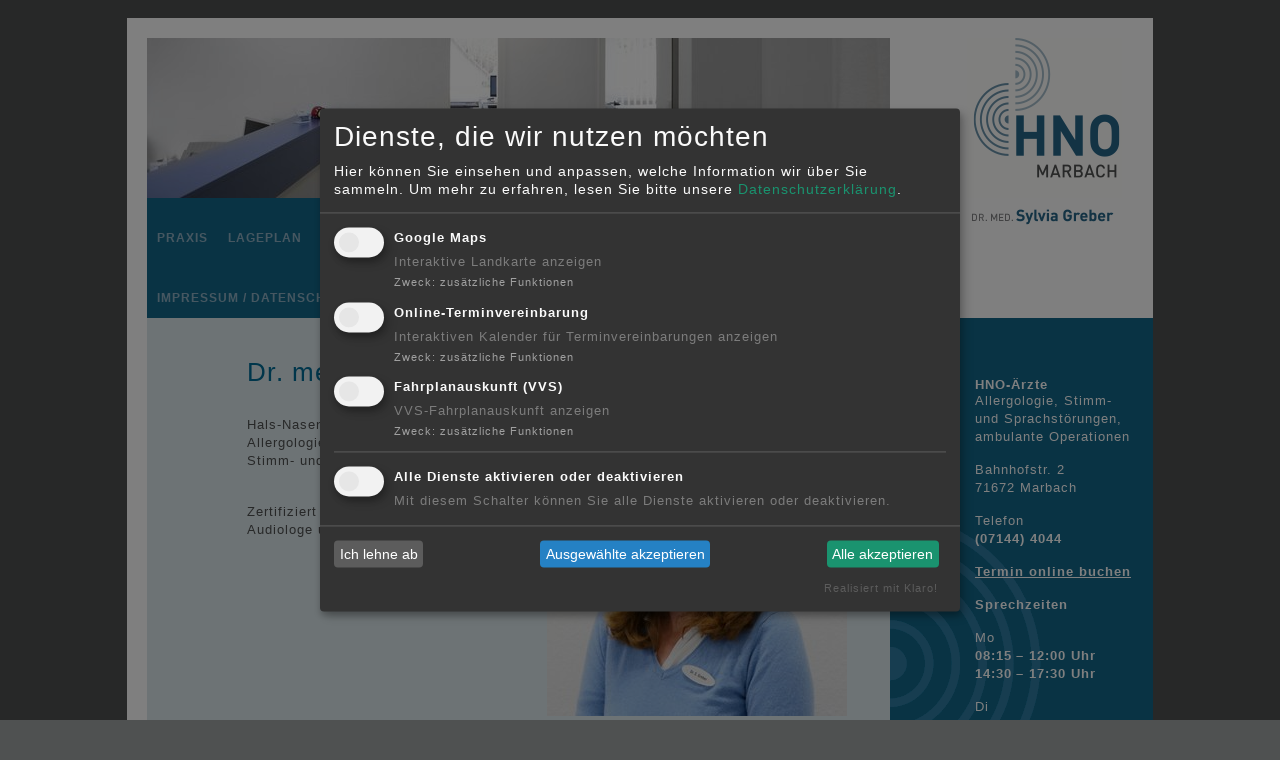

--- FILE ---
content_type: text/html; charset=utf-8
request_url: https://hno-marbach.de/greber
body_size: 2820
content:
<!DOCTYPE html>
<!--[if lt IE 7]> <html class="no-js ie6 oldie" lang="de-DE"> <![endif]-->
<!--[if IE 7]> <html class="no-js ie7 oldie" lang="de-DE"> <![endif]-->
<!--[if IE 8]> <html class="no-js ie8 oldie" lang="de-DE"> <![endif]-->
<!--[if gt IE 8]> <!--><html class="no-js ie6 oldie" lang="de-DE"> <!--<![endif]-->
<head>
    <meta charset="utf-8">

<!-- 
	TYPO3 Government Package
	        - - - - - - - - - - - -

	This website is powered by TYPO3 - inspiring people to share!
	TYPO3 is a free open source Content Management Framework initially created by Kasper Skaarhoj and licensed under GNU/GPL.
	TYPO3 is copyright 1998-2026 of Kasper Skaarhoj. Extensions are copyright of their respective owners.
	Information and contribution at https://typo3.org/
-->


<title>Dr. Greber</title>
<meta name="generator" content="TYPO3 CMS">


<link rel="stylesheet" href="/typo3temp/assets/css/7015c8c4ac5ff815b57530b221005fc6.css?1760289442" media="all">






<meta name="viewport" content="width=device-width, initial-scale=1">
<link rel="stylesheet" href="fileadmin/template/css/normalize.min.css">
<link rel="stylesheet" href="fileadmin/template/css/main.css">
<script src="fileadmin/template/js/vendor/modernizr-2.6.2-respond-1.1.0.min.js"></script>
<script defer type="application/javascript" src="fileadmin/template/js/Klaro/config.js"></script>
<script 
    defer
    data-config="klaroConfig"
    type="application/javascript"
    src="fileadmin/template/js/Klaro/klaro.js">
</script>
<link rel="canonical" href="https://hno-marbach.de/greber">
</head>
< body
<!--[if lt IE 7]>
            <p class="browsehappy">You are using an <strong>outdated</strong> browser. Please <a href="http://browsehappy.com/">upgrade your browser</a> to improve your experience.</p>
        <![endif]-->
<div class="page wrapper">
  <div class="header-container">
    <header class=" clearfix">
      <div class="header_left">
       <div class="header_image_sml"> 
    

            <div id="c251" class="frame frame-default frame-type-image frame-layout-0">
                
                
                    



                
                
                    



                
                

    <div class="ce-image ce-center ce-above">
        

    <div class="ce-gallery" data-ce-columns="1" data-ce-images="1">
        
            <div class="ce-outer">
                <div class="ce-inner">
        
        
            <div class="ce-row">
                
                    
                        <div class="ce-column">
                            

        
<figure class="image">
    
            <a href="http://hno-marbach.de">
                
<img class="image-embed-item" src="/fileadmin/images/logo_sml_sg.png" width="350" height="142" loading="lazy" alt="" />


            </a>
        
    
</figure>


    


                        </div>
                    
                
            </div>
        
        
                </div>
            </div>
        
    </div>



    </div>


                
                    



                
                
                    



                
            </div>

        

</div>
        <div class="header_image">    <img src="/fileadmin/_processed_/0/4/csm__MG_0128_2e581d3f9b.jpg" width="750" height="162"   alt="" ></div>
        <div class="navigation">
          <nav id="nav">
            <ul id="navigation"><li ><a href="/praxis">Praxis</a></li><li ><a href="/lageplan">Lageplan</a></li><li ><a href="/team">Team</a><ul><li class="akt"><a href="/greber">Dr. Greber</a></li><li><a href="/zajmi">Dott. Zajmi</a></li><li class="last"><a href="/team">Team</a></li></ul></li><li ><a href="/leistungen">Leistungen</a><ul><li><a href="/leistungen">HNO Heilkunde</a></li><li><a href="/allergologie">Allergologie</a></li><li><a href="/stimme">Stimme/Sprache</a></li><li><a href="/kinder">Kinder</a></li><li class="last"><a href="/schlafmedizin">Schlafmedizin</a></li></ul></li><li ><a href="/links">Links</a></li><li ><a href="/kontakt">Kontakt</a><ul><li class="last"><a href="/termin">Ihr Termin</a></li></ul></li><li ><a href="/stellenangebot">Stellenangebot</a></li><li ><a href="/impressum">Impressum / Datenschutz</a></li></ul>
            <div class="clearfloat"></div>
          </nav>
        </div>
      </div>
      <div class="right">
        <div class="logo-container">
          
    

            <div id="c252" class="frame frame-default frame-type-image frame-layout-0">
                
                
                    



                
                
                    



                
                

    <div class="ce-image ce-center ce-above">
        

    <div class="ce-gallery" data-ce-columns="1" data-ce-images="1">
        
            <div class="ce-outer">
                <div class="ce-inner">
        
        
            <div class="ce-row">
                
                    
                        <div class="ce-column">
                            

        
<figure class="image">
    
            <a href="http://hno-marbach.de">
                
<img class="image-embed-item" src="/fileadmin/images/logo_sg.png" width="158" height="205" loading="lazy" alt="" />


            </a>
        
    
</figure>


    


                        </div>
                    
                
            </div>
        
        
                </div>
            </div>
        
    </div>



    </div>


                
                    



                
                
                    



                
            </div>

        


        </div>
      </div>
    </header>
  </div>
  <div class="main-container">
  <div class="sec_nav"><ul id="navigation"><li class="akt"><a href="/greber">Dr. Greber</a></li><li ><a href="/zajmi">Dott. Zajmi</a></li><li ><a href="/team">Team</a></li></ul></div>
    <div class="main  clearfix">
      
    <article class="main">
        
    

            <div id="c147" class="frame frame-default frame-type-textpic frame-layout-0">
                
                
                    



                
                

    
        

    
        <header>
            

    
            
                

    
            <h1 class="">
                Dr. med. Sylvia Greber
            </h1>
        



            
        



            



            



        </header>
    



    


                

    <div class="ce-textpic ce-right ce-intext">
        
            

    <div class="ce-gallery" data-ce-columns="1" data-ce-images="1">
        
        
            <div class="ce-row">
                
                    
                        <div class="ce-column">
                            

        
<figure class="image">
    
            
                    
<img class="image-embed-item" alt="Dr. med. Sylvia Greber" title="Dr. med. Sylvia Greber" src="/fileadmin/_processed_/d/2/csm_Dr_med_Sylvia_Greber_ddfe53fab6.jpg" width="300" height="300" loading="lazy" />


                
        
    
</figure>


    


                        </div>
                    
                
            </div>
        
        
    </div>



        

        
                <div class="ce-bodytext">
                    
                    <p>Hals-Nasen-Ohrenärztin<br> Allergologie<br> Stimm- und Sprachstörungen
</p>
<p><br>Zertifiziert als <br>Audiologe und Neurootologe (BV HNO)</p>
                </div>
            

        
    </div>


                
                    



                
                
                    



                
            </div>

        


    

            <div id="c170" class="frame frame-default frame-type-html frame-layout-0">
                
                
                    



                
                
                

            <br>
        <br>
        <table class="contenttable contenttable-0">
          <tbody valign="top"><tr class="tr-even tr-0">
              <td class="td-0">2014</td>
              <td class="td-1">-</td>
              <td class="td-2">&nbsp;</td>
              <td class="td-3">&nbsp;&nbsp;</td>
              <td class="td-last td-4">Übernahme und Fortführung der HNO-Praxis in Marbach am Neckar von Herrn Dr. Artur Krohmer</td>
          </tr>
          <tr class="tr-odd tr-1">
              <td class="td-0">&nbsp;</td>
              <td class="td-1">&nbsp;</td>
              <td class="td-2">&nbsp;</td>
              <td class="td-3">&nbsp;</td>
              <td class="td-last td-4">&nbsp;</td>
          </tr>
          <tr class="tr-even tr-2">
              <td class="td-0">2004</td>
              <td class="td-1">-</td>
              <td class="td-2">2014</td>
              <td class="td-3">&nbsp;&nbsp;</td>
              <td class="td-last td-4">HNO-Gemeinschaftspraxis in Kornwestheim zusammen mit Herrn Dr. Jakob Sigle</td>
          </tr>
          <tr class="tr-odd tr-3">
              <td class="td-0">&nbsp;</td>
              <td class="td-1">&nbsp;</td>
              <td class="td-2">&nbsp;</td>
              <td class="td-3">&nbsp;</td>
              <td class="td-last td-4">&nbsp;</td>
          </tr>
          <tr class="tr-even tr-4">
              <td class="td-0">1999</td>
              <td class="td-1">-</td>
              <td class="td-2">2004</td>
              <td class="td-3">&nbsp;&nbsp;</td>
              <td class="td-last td-4">Klinik für HNO-Heilkunde und plastische Chirurgie des Katharinenhospitals Stuttgart, Direktor: Prof. Dr. Rudolf Hagen</td>
          </tr>
          <tr class="tr-odd tr-5">
              <td class="td-0">&nbsp;</td>
              <td class="td-1">&nbsp;</td>
              <td class="td-2">&nbsp;</td>
              <td class="td-3">&nbsp;</td>
              <td class="td-last td-4">&nbsp;</td>
          </tr>
          <tr class="tr-even tr-6">
              <td class="td-0">1997</td>
              <td class="td-1">-</td>
              <td class="td-2">1998</td>
              <td class="td-3">&nbsp;&nbsp;</td>
              <td class="td-last td-4">Hals-, Nasen-, Ohrenklinik der Johannes Gutenberg-Universität Mainz, Direktor: Prof. Dr. Wolf Mann</td>
          </tr>
          <tr class="tr-odd tr-7">
              <td class="td-0">&nbsp;</td>
              <td class="td-1">&nbsp;</td>
              <td class="td-2">&nbsp;</td>
              <td class="td-3">&nbsp;</td>
              <td class="td-last td-4">&nbsp;</td>
          </tr>
          <tr class="tr-even tr-last">
              <td class="td-0">1990</td>
              <td class="td-1">-</td>
              <td class="td-2">1997</td>
              <td class="td-3">&nbsp;&nbsp;</td>
              <td class="td-last td-4">Studium der Humanmedizin an der RWTH Aachen</td>
          </tr>
        </tbody></table>


                
                    



                
                
                    



                
            </div>

        


    </article>

      <aside>
          <div class="part1">
               
    

            <div id="c208" class="frame frame-default frame-type-text frame-layout-0">
                
                
                    



                
                
                    

    
        <header>
            

    
            
                

    
            <h1 class="">
                HNO-Ärzte
            </h1>
        



            
        



            



            



        </header>
    



                
                

    <p>Allergologie, Stimm- und Sprachstörungen, ambulante Operationen</p>
<p>Bahnhofstr. 2<br> 71672 Marbach</p>
<p>Telefon<br> <strong>(07144) 4044</strong></p>
<p><a href="/termin"><strong>Termin online buchen</strong></a></p>
<p><strong>Sprechzeiten</strong></p>
<p>Mo<br> <strong>08:15 – 12:00 Uhr 14:30 – 17:30 Uhr</strong></p>
<p>Di<br> <strong>08:15 – 12:00 Uhr 14:30 – 17:30 Uhr</strong></p>
<p>Mi</p>
<p><strong>08:15 - </strong><strong>12:00 Uhr 14:30 – 17:30 Uhr</strong></p>
<p>Do<br> <strong>08:15 – 12:00 Uhr 14:30 – 17:30 Uhr</strong></p>
<p>Fr<br> <strong>08:15 – 12:00 Uhr</strong><br> &nbsp;</p>
<p>&nbsp;</p>
<p>&nbsp;</p>
<p>&nbsp;</p>
<p>&nbsp;</p>
<p>&nbsp;</p>


                
                    



                
                
                    



                
            </div>

        


        
        

          </div>
        <div class="part2">
             
    

            <div id="c133" class="frame frame-default frame-type-text frame-layout-0">
                
                
                    



                
                
                    

    



                
                

    <p>&nbsp;</p>
<p><strong><a href="/links#c134" title="Opens internal link in current window">HNO-Notfall</a></strong></p>
<p>&nbsp;</p>


                
                    



                
                
                    



                
            </div>

        


        
        

          </div>
      </aside>
    </div>
    <!-- #main --> 
  </div>
  <!-- #main-container -->
  
  <div class="footer-container"> </div>
</div>
<!-- [ script src="//ajax.googleapis.com/ajax/libs/jquery/1.11.0/jquery.min.js" /script]  //-->
<script>window.jQuery || document.write('<script src="fileadmin/template/js/vendor/jquery-1.11.0.min.js"><\/script>')</script> 
<script src="fileadmin/template/js/main.js"></script>




</body>
</html>

--- FILE ---
content_type: text/css; charset=utf-8
request_url: https://hno-marbach.de/fileadmin/template/css/main.css
body_size: -38
content:
@import url("base.css");
@import url("style.css");
@import url("typo.css");
@import url("ie8.css");

.main-container img {
	max-width:100%;
	height:auto;
}

--- FILE ---
content_type: text/css; charset=utf-8
request_url: https://hno-marbach.de/fileadmin/template/css/base.css
body_size: 1919
content:
/*! HTML5 Boilerplate v4.3.0 | MIT License | http://h5bp.com/ */

html,
button,
input,
select,
textarea {
    color: #4F5151;
}

html {
    font-size: 1em;
    line-height: 1.4;
}

::-moz-selection {
    background: #b3d4fc;
    text-shadow: none;
}

::selection {
    background: #b3d4fc;
    text-shadow: none;
}

hr {
    display: block;
    height: 1px;
    border: 0;
    border-top: 1px solid #ccc;
    margin: 1em 0;
    padding: 0;
}

audio,
canvas,
img,
video {
    vertical-align: middle;
}

fieldset {
    border: 0;
    margin: 0;
    padding: 0;
}

textarea {
    resize: vertical;
}

.browsehappy {
    margin: 0.2em 0;
    background: #ccc;
    color: #000;
    padding: 0.2em 0;
}


/* ===== Initializr Styles ==================================================
   Author: Jonathan Verrecchia - verekia.com/initializr/responsive-template
   ========================================================================== */
.page {

	margin-right: auto;
	margin-left: auto;
	background-color: #fff;
	padding-top: 20px;
}

body {
    font: 13px/20px Helvetica, Helvetica Neue, Arial;
	background-color: #4F5151;
	letter-spacing: 1px;
}

.wrapper {
    width: 90%;
    margin: 0 5%;
}

/* ===================
    ALL: Orange Theme
   =================== */

.header-container {


	margin-left: 20px;
}
.logo-container {
	background-color: #fff;


	height: 220px;
	      width: 221px;
	padding-left: 35px;
}

.footer-container {
    border-top: 20px solid #fff;
}
.main-container {
	background-color: #DCE7EB;
	margin-left: 20px;

}
.main aside {
	
}
.header-container,
.footer-container{
    background: #fff;
	position: relative;
}

.title {
    color: white;
}

/* ==============
    MOBILE: Menu
   ============== */

nav ul {
    margin: 0;
    padding: 0;

}

nav a {
    display: block;
    margin-bottom: 10px;
	

    text-align: center;
    text-decoration: none;
    font-weight: bold;

    color: white;
	text-transform: uppercase;
	padding: 0;
	margin-right: 15px;
	margin-left: 15px;
}

nav a:hover,
nav a:visited {
    color: white;
}

nav a:hover {
    text-decoration: underline;
}

/* ==============
    MOBILE: Main
   ============== */

.main {
    padding: 0 0 30px;
}


.main aside {
    color: white;
   
}

.footer-container footer {
    color: white;
    padding: 20px 0;
}

/* ===============
    ALL: IE Fixes
   =============== */

.ie7 .title {
    padding-top: 20px;
}

/* ==========================================================================
   Author's custom styles
   ========================================================================== */

.left {
	float: left;
}
.right {
	float: right;
}

.header_image{
	height: 160px;
	overflow: hidden;
	display: none;
}

.header_left {
	float: left;
 
	padding: 0;

}

.clearfloat {
	clear: both;
	padding: 0;
	margin: 0;
	border-style: none;
}
.navigation {
		background-color: #13678A;
}



/* ==========================================================================
   Media Queries
   ========================================================================== */
.logo-container{
	display: none;
}
    nav a {
        float: left;
       	border-top: 5px solid #13678A;
        margin: 0 10px;
	padding-top: 5px;
	padding-bottom: 5px;
}
ul#navigation > li a:hover{
     	border-top: 5px solid #fff; 
	
}
.page {
	padding-right: 20px;
	margin-right: auto;
	margin-left: auto;
}
.part1 {
	background: #13678A url(img/bgr_aside.gif) no-repeat 0 190px;
}
.part2 {
	
	background-color:#A5BFCD;
		padding-left: 35px;
}
.part1, .part2 {
		padding: 20px 20px 20px 85px;
}
article {
	margin-right: 30px;
	margin-left: 30px;
}
.sec_nav, .header_image_sml {
	display: block;
}

.header_image_sml {
	background-color: white;
	overflow: hidden;
}
@media only screen and (min-width: 480px) {

/* ====================
    INTERMEDIATE: Menu
   ==================== */
.header-container {
	background-color: #13678A;
}


nav .akt a{
	border-top-color: white;
}

    nav li:last-child a {
        margin-right: 0;

}

.header-left {
		    width: 743px;
	display: block;
}
/* ========================
    INTERMEDIATE: IE Fixes
   ======================== */

    nav ul li {
        display: inline;
    }

    .oldie nav a {
        margin: 0 0.7%;
    }
}

@media only screen and (min-width: 768px) {
.sec_nav {
	display: none;
}
.header_image_sml {
		display: none;
}
/* ====================
    WIDE: CSS3 Effects
   ==================== */
.header_image{
	
	display: block;
	width: 743px;
	background: url(img/_MG_0127.jpg) no-repeat;
}

.header-container {
	background-color: #fff;
}
.logo-container{
	display: block;
}
.page {

}
/* ============
    WIDE: Menu
   ============ */
    .wrapper {
        width: 1026px; /* 1140px - 10% for margins */
        margin: 0 auto;

}
.page {
	padding-right: 0;
}
article {
	margin-left: 100px;
	width: 600px;

}
.big article {
	margin-left: 30px;
	width: 950px;

}
    nav a {
        float: left;
       	border-top: 17px solid #13678A;
        margin: 0 10px;
	padding-top: 14px;
	padding-bottom: 11px;
}
.header-left {
		width: 740px;

}
ul#navigation > li a:hover{
     	border-top: 17px solid #fff; 
	
}
/* ============
    WIDE: Main
   ============ */

    .main article {
        float: left;
       
    }

/* @group My Group */



/* @end */

    .part1, .part2{
	 width: 158px;

}
.part1 {
	background: #13678A url(img/bgr_aside.gif) no-repeat 0 190px;
}
.part2 {
	 width: 208px;
	background-color:#A5BFCD;
		padding-left: 35px;
}
     .main aside {
        float: right;

}


}

@media only screen and (min-width: 1140px) {

/* ===============
    Maximal Width
   =============== */
.header_left {
	width: 743px;
}
.page {
}
ul#navigation > li a:hover{
     	border-top: 17px solid #fff; 
	
}
.wrapper {
        width: 1026px; /* 1140px - 10% for margins */
        margin: 0 auto;
    }
}


/* ==========================================================================
   Helper classes
   ========================================================================== */

.ir {
    background-color: transparent;
    border: 0;
    overflow: hidden;
    *text-indent: -9999px;
}

.ir:before {
    content: "";
    display: block;
    width: 0;
    height: 150%;
}

.hidden {
    display: none !important;
    visibility: hidden;
}

.visuallyhidden {
    border: 0;
    clip: rect(0 0 0 0);
    height: 1px;
    margin: -1px;
    overflow: hidden;
    padding: 0;
    position: absolute;
    width: 1px;
}

.visuallyhidden.focusable:active,
.visuallyhidden.focusable:focus {
    clip: auto;
    height: auto;
    margin: 0;
    overflow: visible;
    position: static;
    width: auto;
}

.invisible {
    visibility: hidden;
}

.clearfix:before,
.clearfix:after {
    content: " ";
    display: table;
}

.clearfix:after {
    clear: both;
}

.clearfix {
    *zoom: 1;
}

/* ==========================================================================
   Print styles
   ========================================================================== */

@media print {
    * {
        background: transparent !important;
        color: #000 !important;
        box-shadow: none !important;
        text-shadow: none !important;
    }

    a,
    a:visited {
        text-decoration: underline;
    }

    a[href]:after {
        content: " (" attr(href) ")";
    }

    abbr[title]:after {
        content: " (" attr(title) ")";
    }

    .ir a:after,
    a[href^="javascript:"]:after,
    a[href^="#"]:after {
        content: "";
    }

    pre,
    blockquote {
        border: 1px solid #999;
        page-break-inside: avoid;
    }

    thead {
        display: table-header-group;
    }

    tr,
    img {
        page-break-inside: avoid;
    }

    img {
        max-width: 100% !important;
    }

    @page {
        margin: 0.5cm;
    }

    p,
    h2,
    h3 {
        orphans: 3;
        widows: 3;
    }

    h2,
    h3 {
        page-break-after: avoid;
    }
}

--- FILE ---
content_type: text/css; charset=utf-8
request_url: https://hno-marbach.de/fileadmin/template/css/style.css
body_size: 515
content:

ol, ul {
	list-style: none; }

/* Main Styles */	
	


#nav {
	position:relative;
}

ul#navigation {
	
	position:relative;
	float:left;

}

ul#navigation li {
	display:inline;
	font-size: 12px;
	font-weight: normal;
	margin: 0 10px;
	padding:0;
	float:left;
	position:relative;
	font-style: normal;
}

ul#navigation li a {

	color:#8EB0C3;

	text-decoration:none;
	display:inline-block;
	margin: 0px;

	
	-webkit-transition:color 0.2s linear, background 0.2s linear;	
	-moz-transition:color 0.2s linear, background 0.2s linear;	
	-o-transition:color 0.2s linear, background 0.2s linear;	
	transition:color 0.2s linear, background 0.2s linear;	
}

ul#navigation li a:hover {

	color:#fff;
}


ul#navigation ul > li {
	margin: 0;
}
ul#navigation ul li a, ul#navigation ul li a:hover{
	padding-left: 10px;
	margin-left: 10px;
}
ul#navigation ul > li a:hover{
     	border-top: 17px solid #f0f;
	border-style: none;
		margin: 0px;
}
ul#navigation li:hover > a {

}

/* Drop-Down Navigation */
ul#navigation li:hover > ul
{
	visibility:visible;
	opacity:1;
}

ul#navigation ul, ul#navigation ul li ul {
	
	list-style: none;
    margin: 0;
    padding: 0;    
	visibility:hidden;
    position: absolute;
    z-index: 99999;


	opacity:0;
	-webkit-transition:opacity 0.2s linear, visibility 0.2s linear; 
	-moz-transition:opacity 0.2s linear, visibility 0.2s linear; 
	-o-transition:opacity 0.2s linear, visibility 0.2s linear; 
	transition:opacity 0.2s linear, visibility 0.2s linear;
	background: url(img/bgr_btn.png) repeat;
}

ul#navigation ul {
	
	bottom: 42px;
	border-bottom: 20px solid #fff;
}

ul#navigation ul li ul {
    top: 0px;
    left: 181px;
}

ul#navigation ul li {
	clear:both;
	width:100%;
	border:0 none;
	border-bottom: 1px dotted #006C97;
	
}

ul#navigation ul li a {
	background:none;
	padding: 3px 5px 3px 0;
	color:#006C97;
white-space: nowrap;
	text-decoration:none;
	display:inline-block;
	border:0 none;
	float:left;
	clear:both;

	text-align: left;
	text-transform: capitalize;
	font-weight: normal;
	font-style: normal;
}
ul#navigation ul li a:hover {
		color:#8EB0C3;
}
ul#navigation li a.first {
	border-left: 0 none;
}

ul#navigation li a.last {
	border-right: 0 none;
}

--- FILE ---
content_type: text/css; charset=utf-8
request_url: https://hno-marbach.de/fileadmin/template/css/typo.css
body_size: 275
content:
body {
	  font: 13px/18px Helvetica, Helvetica Neue, Arial;
}
    a,
    a:visited {
        text-decoration: underline;
	color: #006C97;
}
    a:hover {
	text-decoration: none;
}  


   aside a,
    aside a:visited {
        text-decoration: underline;
	color: #fff;
}
    a:hover {
	text-decoration: none;
}  



h1 {
	color: #006C97;
	font-size: 2em;
		margin-bottom: 30px;
	padding-bottom: 0;
	margin-top: 40px;
	line-height: 1.1em;
	font-weight: normal;
	font-style: normal;
}
 h2 {
		color: #006C97;
}
 h2, h3 {
	font-weight: bold;
	font-size: 1em;
	margin-bottom: 0;
	padding-bottom: 0;
}
 h2 {
		line-height: 1.3em;
	font-size: 1.4em;
	font-weight: normal;
	font-style: normal;
	margin-top: 18px;
	margin-bottom: 7px;
}
p {
	padding-top: 0;
	margin-top: 0;
	margin-bottom: 15px;
}
article ul {
	padding-left: 20px;
}

article li {
	list-style-type: disc;
	margin-bottom: 7px;
}

aside h1 {
	font-size: 1em;
	margin-bottom: 0;
	font-weight: bold;
}
aside .part1 h1 {
	color: white;
}
aside .part2 h1 {
	color: #006C97;
}
.csc-textpic-caption {
	line-height: 0.8em;
	margin-top: 7px;
	 color: #8d9090;	
}

--- FILE ---
content_type: text/css; charset=utf-8
request_url: https://hno-marbach.de/fileadmin/template/css/ie8.css
body_size: -72
content:
.ie8 .header_left {
	background-color: orange;
	width: 100%;
}

--- FILE ---
content_type: application/javascript; charset=utf-8
request_url: https://hno-marbach.de/fileadmin/template/js/Klaro/config.js
body_size: 724
content:
var klaroConfig = {
    testing: false,
    elementID: 'klaro',
    storageMethod: 'cookie',
    storageName: 'klaro',
    cookieExpiresAfterDays: 30,
    default: false,
    mustConsent: true,
    acceptAll: true,
    hideDeclineAll: false,
    hideLearnMore: false,
	noAutoLoad: false,
    htmlTexts: true,
    embedded: false,
    groupByPurpose: false,
    cookieName: 'klaro',
    translations: {

        zz: {
            privacyPolicyUrl: '/impressum',
        },
        de: {
			GoogleMaps: {
                description: 'Interaktive Landkarte anzeigen',
		title: 'Google Maps',
            },
			"online_Terminvereinbarung": {
                description: 'Interaktiven Kalender für Terminvereinbarungen anzeigen',
		title: 'Online-Terminvereinbarung',
            },
			VVS_Fahrplanauskunft: {
                description: 'VVS-Fahrplanauskunft anzeigen',
		title: 'Fahrplanauskunft (VVS)',
            },
            privacyPolicyUrl: '/impressum',
            consentNotice: {
                description: 'Für eine bessere Funktionalität unserer Website sammeln wir verschiedene Informationen über Sie.',
            },
            consentModal: {
                description:
                    'Hier können Sie einsehen und anpassen, welche Information wir über Sie sammeln.',
            },
            purposes: {
                analytics: {
                    title: 'Besucher-Statistiken'
                },
                security: {
                    title: 'Sicherheit'
                },
                livechat: {
                    title: 'Live Chat'
                },
                advertising: {
                    title: 'Anzeigen von Werbung'
                },
                styling: {
                    title: 'Styling'
                },
				functionality: {
                    title: 'zusätzliche Funktionen'
                },
            },
        },
        en: {
            privacyPolicyUrl: '/impressum',
            consentModal: {
                description:
                    'Here you can see and customize the information that we collect about you. ' + 
                    'Entries marked as "Example" are just for demonstration purposes and are not ' + 
                    'really used on this website.',
            },
            purposes: {
                analytics: {
                    title: 'Analytics'
                },
                security: {
                    title: 'Security'
                },
                livechat: {
                    title: 'Livechat'
                },
                advertising: {
                    title: 'Advertising'
                },
                styling: {
                    title: 'Styling'
                },
				functionality: {
                    title: 'additional functionality'
                },
            },
        },
    },
	
    services: [
		{
            purposes: ['functionality'],
            name: "GoogleMaps",
        },
        {
            purposes: ['functionality'],
            name: "online_Terminvereinbarung",
        },  
		{
            purposes: ['functionality'],
            name: "VVS_Fahrplanauskunft",
        }, 
    ],
};
